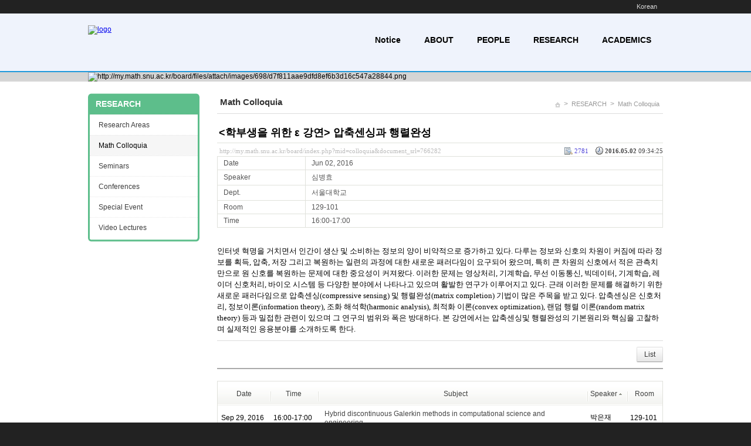

--- FILE ---
content_type: text/html; charset=UTF-8
request_url: http://my.math.snu.ac.kr/board/index.php?mid=colloquia&sort_index=speaker&order_type=asc&l=en&page=6&document_srl=766282
body_size: 43889
content:
<!DOCTYPE html>
<html lang="en">
<head>
<!-- META -->
<meta charset="utf-8">
<meta name="Generator" content="XpressEngine">
<meta http-equiv="X-UA-Compatible" content="IE=edge">
<!-- TITLE -->
<title>Math Colloquia - &lt;학부생을 위한 ε 강연&gt; 압축센싱과 행렬완성</title>
<!-- CSS -->
<link rel="stylesheet" href="/board/common/css/xe.min.css?20200227095257" />
<link rel="stylesheet" href="/board/modules/board/skins/xe_seminar/css/common.css?20160318072231" />
<link rel="stylesheet" href="/board/modules/board/skins/xe_seminar/css/white.css?20160318072231" />
<link rel="stylesheet" href="/board/layouts/cronos_y/css/default.css?20160318072154" />
<link rel="stylesheet" href="/board/modules/editor/styles/default/style.css?20200227095256" />
<link rel="stylesheet" href="/board/files/faceOff/698/layout.css?20160318071715" />
<!-- JS -->
<script>
var current_url = "http://my.math.snu.ac.kr/board/?mid=colloquia&sort_index=speaker&order_type=asc&l=en&page=6&document_srl=766282";
var request_uri = "http://my.math.snu.ac.kr/board/";
var current_mid = "colloquia";
var waiting_message = "Requesting to the server, please wait.";
var ssl_actions = new Array();
var default_url = "";
</script>
<!--[if lt IE 9]><script src="/board/common/js/jquery-1.x.min.js?20150408154114"></script>
<![endif]--><!--[if gte IE 9]><!--><script src="/board/common/js/jquery.min.js?20150408154114"></script>
<!--<![endif]--><script src="/board/common/js/x.min.js?20170817141800"></script>
<script src="/board/common/js/xe.min.js?20200227095257"></script>
<script src="/board/modules/board/tpl/js/board.min.js?20150408154114"></script>
<script src="/board/layouts/cronos_y/js/menu_downl.js?20160318072154"></script>
<!-- RSS -->
<!-- ICON -->


<style> .xe_content { font-family:"나눔바른고딕","NanumBarunGothic","나눔고딕","Nanumgothic","nbg","dotum","gulim","sans-serif";font-size:13px; }</style>
<link rel="canonical" href="http://my.math.snu.ac.kr/board/index.php?mid=colloquia&amp;document_srl=766282" />
<meta name="description" content="인터넷 혁명을 거치면서 인간이 생산 및 소비하는 정보의 양이 비약적으로 증가하고 있다. 다루는 정보와 신호의 차원이 커짐에 따라 정보를 획득, 압축, 저장 그리고 복원하는 일련의 과정에 대한 새로운 패러다임이 요구되어 왔으며, 특히 큰 차원의 신호에서 적은 관측치만으로 원 신호를 복원하는 문제에 대한 중요성이 커져왔다. 이러한 문제는 영상처리, 기계학습, 무선 이동통신, 빅데이터, 기계학습, 레이더 신호처리, 바이..." />
<meta property="og:locale" content="en_US" />
<meta property="og:type" content="article" />
<meta property="og:url" content="http://my.math.snu.ac.kr/board/index.php?mid=colloquia&amp;document_srl=766282" />
<meta property="og:title" content="Math Colloquia - &amp;lt;학부생을 위한 ε 강연&amp;gt; 압축센싱과 행렬완성" />
<meta property="og:description" content="인터넷 혁명을 거치면서 인간이 생산 및 소비하는 정보의 양이 비약적으로 증가하고 있다. 다루는 정보와 신호의 차원이 커짐에 따라 정보를 획득, 압축, 저장 그리고 복원하는 일련의 과정에 대한 새로운 패러다임이 요구되어 왔으며, 특히 큰 차원의 신호에서 적은 관측치만으로 원 신호를 복원하는 문제에 대한 중요성이 커져왔다. 이러한 문제는 영상처리, 기계학습, 무선 이동통신, 빅데이터, 기계학습, 레이더 신호처리, 바이..." />
<meta property="og:locale:alternate" content="ko_KR" />
<meta property="article:published_time" content="2016-05-02T09:34:25+09:00" />
<meta property="article:modified_time" content="2016-05-24T13:18:03+09:00" />
<style type="text/css">
.s_content{background-color: #fff;}
.s_slider,.s_top_bottom,.sub_gnb span a:hover,.sub_gnb .active a,.content_side_left{background-color:#5dbe8b;}
.s_info_search .info1{color:#5dbe8b;}
.gnb li li a:hover,
.gnb li li.active a{background-color:#5dbe8b !important; }
.gnb ul ul{ width:182px;}
.gnb li li a{ width:142px;}
</style><script>
//<![CDATA[
xe.current_lang = "en";
xe.cmd_find = "Find";
xe.cmd_cancel = "Cancel";
xe.cmd_confirm = "Confirm";
xe.msg_no_root = "You cannot select a root.";
xe.msg_no_shortcut = "You cannot select a shortcut.";
xe.msg_select_menu = "Select target menu";
//]]>
</script>
</head>
<body>
<!--컨텐츠시작-->
<div class="top_bg">
    <div class="top_menu">
    	<ul class="login_menu">
    		
<!--
	        <li><a href="/board/index.php?mid=colloquia&amp;sort_index=speaker&amp;order_type=asc&amp;l=en&amp;page=6&amp;document_srl=766282&amp;act=dispMemberLoginForm">Sign In</a></li>			<li><a href="/board/index.php?mid=colloquia&amp;sort_index=speaker&amp;order_type=asc&amp;l=en&amp;page=6&amp;document_srl=766282&amp;act=dispMemberSignUpForm">Sign Up</a></li>			<li><a href="/board/index.php?mid=colloquia&amp;sort_index=speaker&amp;order_type=asc&amp;l=en&amp;page=6&amp;document_srl=766282&amp;act=dispMemberFindAccount">Find Account Info</a></li>-->
	                                <li><a href="/board/index.php?mid=colloquia&amp;sort_index=speaker&amp;order_type=asc&amp;l=ko&amp;page=6&amp;document_srl=766282" data-langcode="ko" onclick="doChangeLangType('ko'); return false;">Korean</a>
                                      
              </li>                                    
        </ul>    </div>
</div>
<div class="s_slider_bg">
	<div class="s_top_bg">
	    <div class="s_top_area">
			<div class="top_logo">
<a href="http://www.math.snu.ac.kr/board"><img src="http://my.math.snu.ac.kr/board/files/attach/images/698/2a2cb1b92be30f48ab78188122053544.png" alt="logo" border="0" class="iePngFix" /></a>         <a href="http://www.math.snu.ac.kr/board"></a>
</div>
			 <div class="menulist">
	<div class="gnb">
		<ul>
			<li><a href="http://www.math.snu.ac.kr/board/index.php?mid=notice">Notice</a>
															</li><li><a href="/board/index.php?mid=b1_1">ABOUT</a>
								<ul>
					<li><a href="/board/index.php?mid=b1_4">Awards</a></li><li><a href="/board/index.php?mid=b1_6">Employment</a></li><li><a href="/board/index.php?mid=b1_3">Directions</a></li><li><a href="/board/index.php?mid=b1_5">Contact Us</a></li>				</ul>							</li><li><a href="/board/index.php?mid=Main_Faculty">PEOPLE</a>
								<ul>
					<li><a href="/board/index.php?mid=Main_Faculty">Faculty</a></li><li><a href="/board/index.php?mid=Home_Lecturer">Researcher/Lecturer</a></li><li><a href="/board/index.php?mid=Home_Staff">Staff</a></li>				</ul>							</li><li class="active"><a href="/board/index.php?mid=b1_2">RESEARCH</a>
								<ul>
					<li><a href="/board/index.php?mid=b1_2">Research Areas</a></li><li><a href="/board/index.php?mid=colloquia">Math Colloquia</a></li><li><a href="/board/index.php?mid=seminars">Seminars</a></li><li><a href="/board/index.php?mid=conference">Conferences</a></li><li><a href="/board/index.php?mid=events">Special Event</a></li><li><a href="/board/index.php?mid=video">Video Lectures</a></li>				</ul>							</li><li><a href="/board/index.php?mid=b4_1_2_1_1">ACADEMICS</a>
								<ul>
					<li><a href="/board/index.php?mid=b4_1_2_1_1">Undergraduate Courses</a></li><li><a href="/board/index.php?mid=b4_1_2_1_1">- General Courses</a></li><li><a href="/board/index.php?mid=b4_1_1">- Core Courses</a></li><li><a href="/board/index.php?mid=b5_5">Graduate Courses</a></li>				</ul>							</li>		</ul>
    </div>
</div>
	    </div>
	     	 	<div class="content_image">
			<a><img src="http://my.math.snu.ac.kr/board/files/attach/images/698/d7f811aae9dfd8ef6b3d16c547a28844.png" alt="http://my.math.snu.ac.kr/board/files/attach/images/698/d7f811aae9dfd8ef6b3d16c547a28844.png" class="iePngFix"></a>
	    </div>	</div>
</div>
	
<div class="s_content">
	<div class="s_body_area">
				<div class="content2">
			<div class="center_content">
				<div class="sub_title">
      <div class="sub_title2">Math Colloquia</div>            <div class="sub_location">
		<ul>
			<li style="padding-top:2px;"><a href="http://my.math.snu.ac.kr/board/"><img src="/board/layouts/cronos_y/img/home_icon.png" alt="home_icon"></a></li>
								<li>><a href="/board/index.php?mid=b1_2" >RESEARCH</a></li>
									
																		<li>><a href="/board/index.php?mid=colloquia">Math Colloquia</a></li>																																													
		</ul>
      </div>
  </div> 
	     		                                                                                     <script type="text/x-mathjax-config">//<![CDATA[
   MathJax.Hub.Config({
  tex2jax: {inlineMath: [['$','$']],
            displayMath: [ ['$$','$$'], ["[","]"] ],
            processEscapes: true },
  "HTML-CSS": { availableFonts: ["TeX"] } 
});
//]]</script>

<script type="text/javascript"
  src="http://cdn.mathjax.org/mathjax/latest/MathJax.js?config=Accessible">
</script><!-- display skin title/description -->
    <!-- skin description -->
    <!-- board information -->
        <div class="viewDocument">
        <!-- display the document contents -->
<div class="boardRead">
    <div class="originalContent">
        <div class="readHeader">
            <div class="titleAndUser">
                <div class="title">
                    <h1><a href="http://my.math.snu.ac.kr/board/index.php?mid=colloquia&amp;document_srl=766282">&lt;학부생을 위한 ε 강연&gt; 압축센싱과 행렬완성</a></h1>
                </div>
                                
            </div>
            <div class="dateAndCount">
                <div class="uri" title="Article URL"><a href="http://my.math.snu.ac.kr/board/index.php?mid=colloquia&amp;document_srl=766282">http://my.math.snu.ac.kr/board/index.php?mid=colloquia&amp;document_srl=766282</a></div>
                <div class="date" title="Registered Date">
                    <strong>2016.05.02</strong> 09:34:25                 </div>
                <div class="readedCount" title="Views">2781</div>
                                <div class="replyAndTrackback">
                                                        </div>
                                
            </div>
            
        </div>
        
                <table cellspacing="0" summary="" class="extraVarsList">
        <col width="150" />
        <col />
                <tr>
            <th>Date</th>
            <td>Jun 02, 2016</td>
        </tr>
                <tr>
            <th>Speaker</th>
            <td>심병효</td>
        </tr>
                <tr>
            <th>Dept.</th>
            <td>서울대학교</td>
        </tr>
                <tr>
            <th>Room</th>
            <td>129-101</td>
        </tr>
                <tr>
            <th>Time</th>
            <td>16:00-17:00</td>
        </tr>
                </table>
                <div class="readBody">
            <div class="contentBody">
                                    <!--BeforeDocument(766282,448034)--><div class="document_766282_448034 xe_content"><p>인터넷 혁명을 거치면서 인간이 생산 및 소비하는 정보의 양이 비약적으로 증가하고 있다. 다루는 정보와 신호의 차원이 커짐에 따라 정보를 획득, 압축, 저장 그리고 복원하는 일련의 과정에 대한 새로운 패러다임이 요구되어 왔으며, 특히 큰 차원의 신호에서 적은 관측치만으로 원 신호를 복원하는 문제에 대한 중요성이 커져왔다. 이러한 문제는 영상처리, 기계학습, 무선 이동통신, 빅데이터, 기계학습, 레이더 신호처리, 바이오 시스템 등 다양한 분야에서 나타나고 있으며 활발한 연구가 이루어지고 있다. 근래 이러한 문제를 해결하기 위한 새로운 패러다임으로 압축센싱(compressive sensing) 및 행렬완성(matrix completion) 기법이 많은 주목을 받고 있다. 압축센싱은 신호처리, 정보이론(information theory), 조화 해석학(harmonic analysis), 최적화 이론(convex optimization), 랜덤 행렬 이론(random matrix theory) 등과 밀접한 관련이 있으며 그 연구의 범위와 폭은 방대하다. 본 강연에서는 압축센싱및 행렬완성의 기본원리와 핵심을 고찰하며 실제적인 응용분야를 소개하도록 한다.</p></div><!--AfterDocument(766282,448034)-->                                <!-- display signature / profile image-->
                            </div>
        </div>
                            </div>
    <!-- list, modify/delete button -->
    <div class="btnArea">
                <span class="btn"><a href="/board/index.php?mid=colloquia&amp;sort_index=speaker&amp;order_type=asc&amp;l=en&amp;page=6">List</a></span>
                    </div>
</div>
<!-- trackback -->
    </div>
                <!-- display list -->
<form action="./" method="get"><input type="hidden" name="error_return_url" value="/board/index.php?mid=colloquia&amp;sort_index=speaker&amp;order_type=asc&amp;l=en&amp;page=6&amp;document_srl=766282" /><input type="hidden" name="act" value="" /><input type="hidden" name="mid" value="colloquia" /><input type="hidden" name="vid" value="" />
    <table cellspacing="0" summary="" class="boardList">
    <thead>
    <tr>
        
            
                
                                    
                        <th scope="col" class="no_line"><div><a href="/board/index.php?mid=colloquia&amp;sort_index=date&amp;order_type=desc&amp;l=en&amp;page=6&amp;document_srl=766282">Date</a></div></th>
                            
                                    
                        <th scope="col" ><div><a href="/board/index.php?mid=colloquia&amp;sort_index=Time&amp;order_type=desc&amp;l=en&amp;page=6&amp;document_srl=766282">Time</a></div></th>
                            
                                    
                    
                            <th scope="col" class="title ">
                    <div>
                                        Subject                                        </div>
                </th>
                    
                            
                                    
                        <th scope="col" ><div><a href="/board/index.php?mid=colloquia&amp;sort_index=speaker&amp;order_type=desc&amp;l=en&amp;page=6&amp;document_srl=766282">Speaker<img src="/board/modules/board/skins/xe_seminar/images/common/buttonAscending.gif" alt="" width="5" height="3" class="sort" /></a></div></th>
                            
                                    
                        <th scope="col" ><div><a href="/board/index.php?mid=colloquia&amp;sort_index=room&amp;order_type=desc&amp;l=en&amp;page=6&amp;document_srl=766282">Room</a></div></th>
                        </tr>
    </thead>
    <tbody>
    
            
                
                <tr class="bg1">
        
            
                        
                            
                                        <td>Sep 29, 2016&nbsp;</td>
                                            
                                        <td>16:00-17:00&nbsp;</td>
                                            
                                    
                                            <td class="title">
                                                        <a href="/board/index.php?mid=colloquia&amp;sort_index=speaker&amp;order_type=asc&amp;l=en&amp;page=6&amp;document_srl=768331">Hybrid discontinuous Galerkin methods in computational science and engineering</a>
                            
                                                                                                            </td>
                                    
                                            
                                        <td>박은재&nbsp;</td>
                                            
                                        <td>129-101&nbsp;</td>
                                            <tr class="bg2">
        
            
                        
                            
                                        <td>Nov 11, 2021&nbsp;</td>
                                            
                                        <td>16:00-17:00&nbsp;</td>
                                            
                                    
                                            <td class="title">
                                                        <a href="/board/index.php?mid=colloquia&amp;sort_index=speaker&amp;order_type=asc&amp;l=en&amp;page=6&amp;document_srl=817932">Infinite order rationally slice knots</a>
                            
                                                                                                            </td>
                                    
                                            
                                        <td>박정환&nbsp;</td>
                                            
                                        <td>선택&nbsp;</td>
                                            <tr class="bg1">
        
            
                        
                            
                                        <td>Oct 23, 2014&nbsp;</td>
                                            
                                        <td>16:00-17:00&nbsp;</td>
                                            
                                    
                                            <td class="title">
                                                        <a href="/board/index.php?mid=colloquia&amp;sort_index=speaker&amp;order_type=asc&amp;l=en&amp;page=6&amp;document_srl=541435">Restriction theorems for real and complex curves</a>
                            
                                                                                                            </td>
                                    
                                            
                                        <td>박종국&nbsp;</td>
                                            
                                        <td>129-101&nbsp;</td>
                                            <tr class="bg2">
        
            
                        
                            
                                        <td>May 18, 2023&nbsp;</td>
                                            
                                        <td>16:00-18:00&nbsp;</td>
                                            
                                    
                                            <td class="title">
                                                        <a href="/board/index.php?mid=colloquia&amp;sort_index=speaker&amp;order_type=asc&amp;l=en&amp;page=6&amp;document_srl=1055905">Equations defining algebraic curves and their tangent and secant varieties</a>
                            
                                                                                                            </td>
                                    
                                            
                                        <td>박진형&nbsp;</td>
                                            
                                        <td>129-101&nbsp;</td>
                                            <tr class="bg1">
        
            
                        
                            
                                        <td>Sep 21, 2017&nbsp;</td>
                                            
                                        <td>16:00-17:00&nbsp;</td>
                                            
                                    
                                            <td class="title">
                                                        <a href="/board/index.php?mid=colloquia&amp;sort_index=speaker&amp;order_type=asc&amp;l=en&amp;page=6&amp;document_srl=775152">Introduction to robust hedging duality</a>
                            
                                                                                                            </td>
                                    
                                            
                                        <td>박형빈&nbsp;</td>
                                            
                                        <td>129-101&nbsp;</td>
                                            <tr class="bg2">
        
            
                        
                            
                                        <td>Mar 30, 2017&nbsp;</td>
                                            
                                        <td>16:00-17:00&nbsp;</td>
                                            
                                    
                                            <td class="title">
                                                        <a href="/board/index.php?mid=colloquia&amp;sort_index=speaker&amp;order_type=asc&amp;l=en&amp;page=6&amp;document_srl=771916">&lt;학부생을 위한 ɛ 강연&gt; Introduction to the incompressible Navier-Stokes equations</a>
                            
                                                                                                            </td>
                                    
                                            
                                        <td>배한택&nbsp;</td>
                                            
                                        <td>129-101&nbsp;</td>
                                            <tr class="bg1">
        
            
                        
                            
                                        <td>Oct 30, 2014&nbsp;</td>
                                            
                                        <td>16:00-17:00&nbsp;</td>
                                            
                                    
                                            <td class="title">
                                                        <a href="/board/index.php?mid=colloquia&amp;sort_index=speaker&amp;order_type=asc&amp;l=en&amp;page=6&amp;document_srl=541438">Essential dimension of simple algebras</a>
                            
                                                                                                            </td>
                                    
                                            
                                        <td>백상훈&nbsp;</td>
                                            
                                        <td>129-101&nbsp;</td>
                                            <tr class="bg2">
        
            
                        
                            
                                        <td>May 03, 2018&nbsp;</td>
                                            
                                        <td>16:00-17:00&nbsp;</td>
                                            
                                    
                                            <td class="title">
                                                        <a href="/board/index.php?mid=colloquia&amp;sort_index=speaker&amp;order_type=asc&amp;l=en&amp;page=6&amp;document_srl=778408">1 is big enough to understand 3</a>
                            
                                                                                                            </td>
                                    
                                            
                                        <td>백형렬&nbsp;</td>
                                            
                                        <td>129-101&nbsp;</td>
                                            <tr class="bg1">
        
            
                        
                            
                                        <td>Sep 14, 2023&nbsp;</td>
                                            
                                        <td>16:00-17:00&nbsp;</td>
                                            
                                    
                                            <td class="title">
                                                        <a href="/board/index.php?mid=colloquia&amp;sort_index=speaker&amp;order_type=asc&amp;l=en&amp;page=6&amp;document_srl=1133013">Real eigenvalues of asymmetric random matrices</a>
                            
                                                                                                            </td>
                                    
                                            
                                        <td>변성수&nbsp;</td>
                                            
                                        <td>129-101&nbsp;</td>
                                            <tr class="bg2">
        
            
                        
                            
                                        <td>Sep 08, 2016&nbsp;</td>
                                            
                                        <td>16:00-17:00&nbsp;</td>
                                            
                                    
                                            <td class="title">
                                                        <a href="/board/index.php?mid=colloquia&amp;sort_index=speaker&amp;order_type=asc&amp;l=en&amp;page=6&amp;document_srl=768329">Theory and applications of partial differential equations</a>
                            
                                                                                                            </td>
                                    
                                            
                                        <td>변순식&nbsp;</td>
                                            
                                        <td>129-101&nbsp;</td>
                                            <tr class="bg1">
        
            
                        
                            
                                        <td>Sep 06, 2018&nbsp;</td>
                                            
                                        <td>16:00-17:00&nbsp;</td>
                                            
                                    
                                            <td class="title">
                                                        <a href="/board/index.php?mid=colloquia&amp;sort_index=speaker&amp;order_type=asc&amp;l=en&amp;page=6&amp;document_srl=786563">W-algebras and related topics</a>
                            
                                                                                                            </td>
                                    
                                            
                                        <td>서의린&nbsp;</td>
                                            
                                        <td>129-101&nbsp;</td>
                                            <tr class="bg2">
        
            
                        
                            
                                        <td>Sep 14, 2017&nbsp;</td>
                                            
                                        <td>16:00-17:00&nbsp;</td>
                                            
                                    
                                            <td class="title">
                                                        <a href="/board/index.php?mid=colloquia&amp;sort_index=speaker&amp;order_type=asc&amp;l=en&amp;page=6&amp;document_srl=775151">Mixing time of random processes</a>
                            
                                                                                                            </td>
                                    
                                            
                                        <td>서인석&nbsp;</td>
                                            
                                        <td>129-101&nbsp;</td>
                                            <tr class="bg1">
        
            
                        
                            
                                        <td>May 12, 2022&nbsp;</td>
                                            
                                        <td>16:00-17:00&nbsp;</td>
                                            
                                    
                                            <td class="title">
                                                        <a href="/board/index.php?mid=colloquia&amp;sort_index=speaker&amp;order_type=asc&amp;l=en&amp;page=6&amp;document_srl=870996">&lt;2020년도 젊은 과학자상 수상 기념강연&gt; Metastability of stochastic systems</a>
                            
                                                                                                            </td>
                                    
                                            
                                        <td>서인석&nbsp;</td>
                                            
                                        <td>129-101&nbsp;</td>
                                            <tr class="bg2">
        
            
                        
                            
                                        <td>Oct 31, 2019&nbsp;</td>
                                            
                                        <td>16:00-17:00&nbsp;</td>
                                            
                                    
                                            <td class="title">
                                                        <a href="/board/index.php?mid=colloquia&amp;sort_index=speaker&amp;order_type=asc&amp;l=en&amp;page=6&amp;document_srl=800700">Quantitative residual non-vanishing of special values of various L-functions</a>
                            
                                                                                                            </td>
                                    
                                            
                                        <td>선해상&nbsp;</td>
                                            
                                        <td>129-101&nbsp;</td>
                                            <tr class="bg1">
        
            
                        
                            
                                        <td>Mar 24, 2022&nbsp;</td>
                                            
                                        <td>16:00-17:00&nbsp;</td>
                                            
                                    
                                            <td class="title">
                                                        <a href="/board/index.php?mid=colloquia&amp;sort_index=speaker&amp;order_type=asc&amp;l=en&amp;page=6&amp;document_srl=870990">&lt;학부생을 위한 ɛ 강연&gt; Secure computation: Promise and challenges</a>
                            
                                                                                                            </td>
                                    
                                            
                                        <td>송용수&nbsp;</td>
                                            
                                        <td>129-101&nbsp;</td>
                                            <tr class="bg2">
        
            
                        
                            
                                        <td>May 02, 2013&nbsp;</td>
                                            
                                        <td>08:00&nbsp;</td>
                                            
                                    
                                            <td class="title">
                                                        <a href="/board/index.php?mid=colloquia&amp;sort_index=speaker&amp;order_type=asc&amp;l=en&amp;page=6&amp;document_srl=2296">ε Colloquia : Sir Isaac Newton and scientific computing</a>
                            
                                                                                                            </td>
                                    
                                            
                                        <td>신동우&nbsp;</td>
                                            
                                        <td>27-109&nbsp;</td>
                                            <tr class="bg1">
        
            
                        
                            
                                        <td>May 26, 2022&nbsp;</td>
                                            
                                        <td>16:00-17:00&nbsp;</td>
                                            
                                    
                                            <td class="title">
                                                        <a href="/board/index.php?mid=colloquia&amp;sort_index=speaker&amp;order_type=asc&amp;l=en&amp;page=6&amp;document_srl=871001">&lt;정년퇴임 기념강연&gt; Some remarks on PDEs and Numerical Analysis: some results  developed at SNU</a>
                            
                                                                                                            </td>
                                    
                                            
                                        <td>신동우&nbsp;</td>
                                            
                                        <td>129-101&nbsp;</td>
                                            <tr class="bg2">
        
            
                        
                            
                                        <td>Oct 13, 2022&nbsp;</td>
                                            
                                        <td>16:00-17:00&nbsp;</td>
                                            
                                    
                                            <td class="title">
                                                        <a href="/board/index.php?mid=colloquia&amp;sort_index=speaker&amp;order_type=asc&amp;l=en&amp;page=6&amp;document_srl=978070">Towards Trustworthy Scientific Machine Learning: Theory, Algorithms, and Applications</a>
                            
                                                                                                            </td>
                                    
                                            
                                        <td>신연종&nbsp;</td>
                                            
                                        <td>129-101&nbsp;</td>
                                            <tr class="bg1">
        
            
                        
                            
                                        <td>Jun 02, 2016&nbsp;</td>
                                            
                                        <td>16:00-17:00&nbsp;</td>
                                            
                                    
                                            <td class="title">
                                                        <a href="/board/index.php?mid=colloquia&amp;sort_index=speaker&amp;order_type=asc&amp;l=en&amp;page=6&amp;document_srl=766282">&lt;학부생을 위한 ε 강연&gt; 압축센싱과 행렬완성</a>
                            
                                                                                                            </td>
                                    
                                            
                                        <td>심병효&nbsp;</td>
                                            
                                        <td>129-101&nbsp;</td>
                                            <tr class="bg2">
        
            
                        
                            
                                        <td>Mar 29, 2018&nbsp;</td>
                                            
                                        <td>16:00-17:00&nbsp;</td>
                                            
                                    
                                            <td class="title">
                                                        <a href="/board/index.php?mid=colloquia&amp;sort_index=speaker&amp;order_type=asc&amp;l=en&amp;page=6&amp;document_srl=778403">&lt;학부생을 위한 ɛ 강연&gt; A mathematical approach to xEV battery system</a>
                            
                                                                                                            </td>
                                    
                                            
                                        <td>안형준&nbsp;</td>
                                            
                                        <td>129-101&nbsp;</td>
                                            </tr>
        </tbody>
    </table>
</form>
        <div class="boardBottom">
    <!-- write document, list button -->
        <div class="btnArea">
			<span class="btn"><a href="/board/index.php?mid=colloquia&amp;sort_index=speaker&amp;order_type=asc&amp;l=en&amp;page=6&amp;act=dispBoardWrite">Write...</a></span>
			<span class="etc">
												<span class="btn"><a href="/board/index.php?mid=colloquia&amp;page=6">List</a></span>
							</span>
        </div>
    <!-- page navigation -->
        <div class="pagination a1">
            <a href="/board/index.php?mid=colloquia&amp;sort_index=speaker&amp;order_type=asc&amp;l=en" class="prevEnd">First Page</a> 
                                                <a href="/board/index.php?mid=colloquia&amp;sort_index=speaker&amp;order_type=asc&amp;l=en&amp;page=1">1</a>
                                                                <a href="/board/index.php?mid=colloquia&amp;sort_index=speaker&amp;order_type=asc&amp;l=en&amp;page=2">2</a>
                                                                <a href="/board/index.php?mid=colloquia&amp;sort_index=speaker&amp;order_type=asc&amp;l=en&amp;page=3">3</a>
                                                                <a href="/board/index.php?mid=colloquia&amp;sort_index=speaker&amp;order_type=asc&amp;l=en&amp;page=4">4</a>
                                                                <a href="/board/index.php?mid=colloquia&amp;sort_index=speaker&amp;order_type=asc&amp;l=en&amp;page=5">5</a>
                                                                <strong>6</strong> 
                                                                <a href="/board/index.php?mid=colloquia&amp;sort_index=speaker&amp;order_type=asc&amp;l=en&amp;page=7">7</a>
                                                                <a href="/board/index.php?mid=colloquia&amp;sort_index=speaker&amp;order_type=asc&amp;l=en&amp;page=8">8</a>
                                                                <a href="/board/index.php?mid=colloquia&amp;sort_index=speaker&amp;order_type=asc&amp;l=en&amp;page=9">9</a>
                                                                <a href="/board/index.php?mid=colloquia&amp;sort_index=speaker&amp;order_type=asc&amp;l=en&amp;page=10">10</a>
                                                                <a href="/board/index.php?mid=colloquia&amp;sort_index=speaker&amp;order_type=asc&amp;l=en&amp;page=11">11</a>
                                        <a href="/board/index.php?mid=colloquia&amp;sort_index=speaker&amp;order_type=asc&amp;l=en&amp;page=11" class="nextEnd">Last Page</a>
        </div>
    <!-- search -->
                <div class="boardSearch">
            <form action="http://my.math.snu.ac.kr/board/" method="get" onsubmit="return procFilter(this, search)" id="fo_search" ><input type="hidden" name="act" value="" />
                                <input type="hidden" name="mid" value="colloquia" />
                <input type="hidden" name="category" value="" />
                <select name="search_target">
                                        <option value="title_content" >Subject+Content</option>
                                        <option value="title" >Subject</option>
                                        <option value="content" >Content</option>
                                        <option value="comment" >Comment</option>
                                        <option value="user_name" >User Name</option>
                                        <option value="nick_name" >Nick Name</option>
                                        <option value="user_id" >User ID</option>
                                        <option value="tag" >Tag</option>
                                        <option value="extra_vars1" >Date</option>
                                        <option value="extra_vars2" >Speaker</option>
                                        <option value="extra_vars3" >Dept.</option>
                                        <option value="extra_vars4" >Room</option>
                                    </select>
                <input type="text" name="search_keyword" value="" class="iText"/>
                                <span class="btn"><input type="submit" value="Search" /></span>
                <span class="btn"><a href="/board/index.php?mid=colloquia">Cancel</a></span>
            </form>
        </div>
            </div>
<!-- display the text on footer -->
			</div>
			<div class="content_side_left">
				<div class="sidedeco_top"></div>
				<span><a href="/board/index.php?mid=b1_2">RESEARCH</a></span>		    				      <ul class="locNav">
			          <li><a href="/board/index.php?mid=b1_2">Research Areas</a>
			         			              			          			          			          </li><li class="active"><a href="/board/index.php?mid=colloquia">Math Colloquia</a>
			         			              			          			          			          </li><li><a href="/board/index.php?mid=seminars">Seminars</a>
			         			              			          			          			          </li><li><a href="/board/index.php?mid=conference">Conferences</a>
			         			              			          			          			          </li><li><a href="/board/index.php?mid=events">Special Event</a>
			         			              			          			          			          </li><li><a href="/board/index.php?mid=video">Video Lectures</a>
			         			              			          			          			          </li>			          <li class="sideindeco_bottom"></li>
			      </ul>			      <div class="sidedeco_bottom"></div>
			</div>					</div>	</div>	
</div>
<div class="s_bottom_bg">
	<!--하단정보-->
<div class="bottom_info">
    <div class="logo">
      <a href="http://www.math.snu.ac.kr/board">.</a>       </div>
    <div class="copyright">
        <ul >
                    </ul>        Department of Mathematical Sciences, Seoul National University GwanAkRo 1, Gwanak-Gu, Seoul 151-747, Korea<br>
TEL 02-880-5857,6530,6531 / FAX 02-887-4694<br/><!--
        Copyright (c)Seoul National University Department of Mathematical Sciences All Right Reserved.<br/>                <h1 style="display:none">2sisstore</h1>
-->
    </div>
</div>
</div><!-- ETC -->
<div class="wfsr"></div>
<script src="/board/files/cache/js_filter_compiled/d046d1841b9c79c545b82d3be892699d.en.compiled.js?20260119155425"></script><script src="/board/files/cache/js_filter_compiled/1bdc15d63816408b99f674eb6a6ffcea.en.compiled.js?20260119155425"></script><script src="/board/files/cache/js_filter_compiled/9b007ee9f2af763bb3d35e4fb16498e9.en.compiled.js?20260119155425"></script><script src="/board/addons/autolink/autolink.js?20200227095259"></script></body>
</html>
